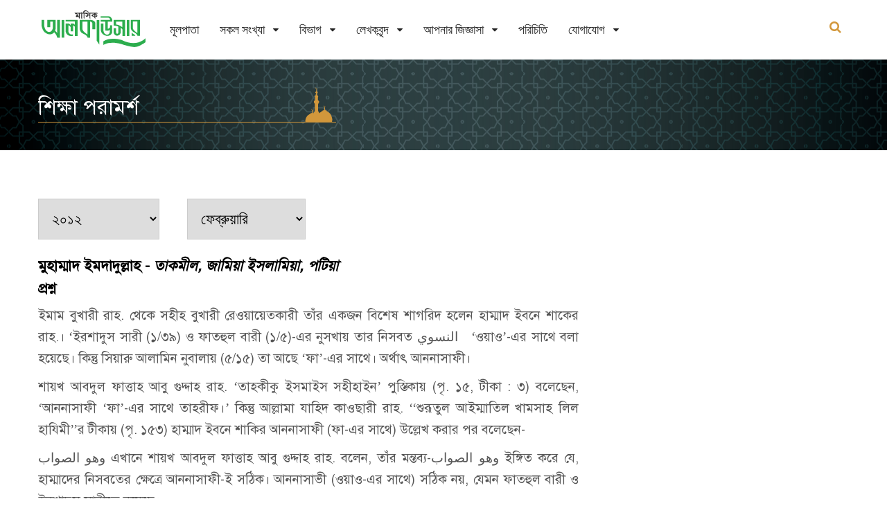

--- FILE ---
content_type: text/html; charset=utf-8
request_url: https://www.alkawsar.com/bn/qa/student-advices/?year=2012&month=02
body_size: 12228
content:














<!DOCTYPE html>
<html lang="bn">
<head>
	<!-- Google tag (gtag.js) -->
		<script async src="https://www.googletagmanager.com/gtag/js?id=G-TPPQK5QJFS"></script>
		<script>
		window.dataLayer = window.dataLayer || [];
		function gtag(){dataLayer.push(arguments);}
		gtag('js', new Date());
		gtag('config', 'G-TPPQK5QJFS');
	</script>
	<meta charset="utf-8">
	<meta http-equiv="X-UA-Compatible" content="IE=edge"/>
	<link rel="apple-touch-icon" sizes="180x180" href="/static/images/apple-touch-icon.png">
	<link rel="icon" type="image/png" sizes="32x32" href="/static/images/favicon-32x32.png">
	<link rel="icon" type="image/png" sizes="16x16" href="/static/images/favicon-16x16.png">
	<link rel="mask-icon" href="/static/images/safari-pinned-tab.svg" color="#5bbad5">
	<title>মাসিক আলকাউসার - শিক্ষা পরামর্শ</title>
	<meta name="viewport" content="width=device-width, initial-scale=1">	
	
	
	<meta property="og:image" content="https://www.alkawsar.com/static/images/alkawsar-logo-link-share.png">
	
	
	
	<meta name="description" content="">
	
	<link rel="stylesheet" href="/static/CACHE/css/output.28d6be69b117.css" type="text/css">  
	



</head>

<body>
	
	<!-- Wrapper -->
	<div class="lx-wrapper">
        











<!-- Header -->
<div class="lx-header lx-header-custom">
    <div class="lx-header-content header-content-custom">
        <div class="lx-header-mobile">
            <a href="javascript:;">
                <i class="fa fa-bars"></i>
            </a>
        </div>
        <div class="lx-header-logo logo-custom">
            <h1>
                <a href="/bn/">
                    
                    <img class="green-logo" src="/static/lynx/images/alkawsar_logo.svg" alt="">
                    <img class="white-logo" src="/static/lynx/images/alkawsar_logo_white.svg" alt="">
                    
                </a>
            </h1>
        </div>
        <div class="lx-header-nav">
            <ul>
                
                


<li >
    <a href="/bn/">মূলপাতা</a>

    

    

    

    
</li>

<li class="lx-has-children">
    <a href="/bn/issues/">সকল সংখ্যা</a>

    

    

    

    
        
        
        <ul class="lx-is-child">
            
            <li><a href="/bn/issues/Jan-2026/">রজব ১৪৪৭&nbsp;/&nbsp;জানুয়ারি ২০২৬</a>
            </li>
            
            <li><a href="/bn/issues/Dec-2025/">জুমাদাল আখিরাহ ১৪৪৭&nbsp;/&nbsp;ডিসেম্বর ২০২৫</a>
            </li>
            
            <li><a href="/bn/issues/Nov-2025/">জুমাদাল উলা ১৪৪৭&nbsp;/&nbsp;নভেম্বর ২০২৫</a>
            </li>
            
            <li><a href="/bn/issues/Oct-2025/">রবিউল আখির ১৪৪৭&nbsp;/&nbsp;অক্টোবর ২০২৫</a>
            </li>
            
            <li><a href="/bn/issues/Sep-2025/">রবিউল আউয়াল ১৪৪৭&nbsp;/&nbsp;সেপ্টেম্বর ২০২৫</a>
            </li>
            
            <li><a href="/bn/issues/">আরও</a></li>
        </ul>
        
    
</li>

<li class="lx-has-children">
    <a href="/bn/sections/">বিভাগ</a>

    

    
        
        
        <ul class="lx-is-child">
            
            <li><a href="/bn/sections/1/editorial/">সম্পাদকীয়</a></li>
            
            <li><a href="/bn/sections/28/anwarul-quran/">আনওয়ারুল কুরআন</a></li>
            
            <li><a href="/bn/sections/13/wrong-practice/">প্রচলিত ভুল</a></li>
            
            <li><a href="/bn/sections/8/question-answer/">আপনি যা জানতে চেয়েছেন</a></li>
            
            <li><a href="/bn/sections/9/student-corner/">শিক্ষার্থীদের পাতা</a></li>
            
            <li><a href="/bn/sections/">আরও</a></li>
        </ul>
        
    

    

    
</li>

<li class="lx-has-children">
    <a href="/bn/authors/">লেখকবৃন্দ</a>

    

    

    
        
        
        <ul class="lx-is-child">
            
            <li><a href="/bn/authors/mufti-abul-hasan-muhammad-abdullah/">মুফতি আবুল হাসান মুহাম্মাদ আব্দুল্লাহ</a></li>
            
            <li><a href="/bn/authors/mawlana-muhammad-abdul-malek/">মাওলানা মুহাম্মাদ আব্দুল মালেক</a></li>
            
            <li><a href="/bn/authors/mawlana-Abul-Bashar-Md-Saiful-Islam/">মাওলানা আবুল বাশার মুহাম্মাদ সাইফুল ইসলাম</a></li>
            
            <li><a href="/bn/authors/mawlana-Abdul-Matin/">মাওলানা আব্দুল মতিন</a></li>
            
            <li><a href="/bn/authors/mawlana-muhammad-zakariya-adbullah/">মাওলানা মুহাম্মাদ যাকারিয়া আব্দুল্লাহ</a></li>
            
            <li><a href="/bn/authors/mawlana-sharif-muhammad/">মাওলানা শরীফ মুহাম্মাদ</a></li>
            
            <li><a href="/bn/authors/muhammad-ashik-billah-tanvir/">মুহাম্মাদ আশিক বিল্লাহ তানভীর</a></li>
            
            <li><a href="/bn/authors/mawlana-tawheed-taiyib/">মাওলানা মুহাম্মাদ তাওহীদুল ইসলাম তায়্যিব</a></li>
            
            <li><a href="/bn/authors/mawlana-muhammadullah-masum/">মাওলানা মুহাম্মাদুল্লাহ মাসুম</a></li>
            
            <li><a href="/bn/authors/waliullah-abdul-jalil/">ওয়ালিউল্লাহ আব্দুল জলীল</a></li>
            
            <li><a href="/bn/authors/">আরও</a></li>
        </ul>
        
    

    
</li>

<li class="lx-has-children">
    <a href="/bn/qa/answers/">আপনার জিজ্ঞাসা</a>

    
    <ul class="lx-is-child">
        


<li >
    <a href="/bn/qa/answers/">আপনি যা জানতে চেয়েছেন</a>

    

    

    

    
</li>

<li >
    <a href="/bn/qa/student-advices/">শিক্ষা পরামর্শ</a>

    

    

    

    
</li>

<li >
    <a href="/bn/qa/ask/">আপনার জিজ্ঞাসা</a>

    

    

    

    
</li>



    </ul>
    

    

    

    
</li>

<li >
    <a href="/bn/about-us/">পরিচিতি</a>

    

    

    

    
</li>

<li class="lx-has-children">
    <a href="/bn/about/contact-us/">যোগাযোগ</a>

    
    <ul class="lx-is-child">
        


<li >
    <a href="/bn/contact/agent-info/">গ্রাহক ও এজেন্ট হওয়ার নিয়ামাবলী</a>

    

    

    

    
</li>

<li >
    <a href="/bn/contact/contact-us/">যোগাযোগ</a>

    

    

    

    
</li>



    </ul>
    

    

    

    
</li>



                
                
            </ul>
        </div>
        

        
        <div class="lx-header-search">
            <form action="/bn/search/" method="get" autocomplete="off">
                <label>
                    <input type="text" autofocus name="q" class="search-field" placeholder="বাংলায় খুঁজুন" 
                         required/>
                    <input type="submit" value="&#xf002;" class="search-btn fa fa-search" />
                </label>
            </form>
            <a href="javacript:void(0)" class="search-toggle">
                <i class="fa fa-search"></i>
                <i class="fa fa-close"></i>
            </a>
        </div>
        <div class="lx-clear-fix"></div>
        

    </div>
</div>
<!-- End Header -->

		<!-- Main -->
		<div class="lx-main">
            
<div class="lx-hero">
    <div class="lx-g1-f">
        <div class="lx-hero-item lx-hero-single home-banner inner-title inner-title-banner-3">
            <div class="black-transparent">
                <div class="lx-content">
                    <div class="lx-g1-f lx-pr-10 home-banner-content inner-title-content">
                        <h1>
                            <label> শিক্ষা পরামর্শ </label>
                        </h1>
                    </div>
                </div>
                <div class="lx-clear-fix"></div>
            </div>
        </div>
    </div>
</div>

            
			<!-- Content -->
			<div class="lx-content">
				<div class="lx-g3-2-f">
                    
    

    

<form action="." method="get" style="display: inline-block;">
    <select name="year" style="float: left; margin: 20px 20px 20px 0; border: 1px solid #ccc; padding: 15px; font-size: 22px;" onchange="this.form.submit()">
        <option value="">বছর নির্বাচন করুন</option>
        
        <option value="2026"  >২০২৬</option>
        
        <option value="2025"  >২০২৫</option>
        
        <option value="2024"  >২০২৪</option>
        
        <option value="2023"  >২০২৩</option>
        
        <option value="2022"  >২০২২</option>
        
        <option value="2021"  >২০২১</option>
        
        <option value="2020"  >২০২০</option>
        
        <option value="2019"  >২০১৯</option>
        
        <option value="2018"  >২০১৮</option>
        
        <option value="2017"  >২০১৭</option>
        
        <option value="2016"  >২০১৬</option>
        
        <option value="2015"  >২০১৫</option>
        
        <option value="2014"  >২০১৪</option>
        
        <option value="2013"  >২০১৩</option>
        
        <option value="2012"  selected>২০১২</option>
        
        <option value="2011"  >২০১১</option>
        
        <option value="2010"  >২০১০</option>
        
        <option value="2009"  >২০০৯</option>
        
        <option value="2008"  >২০০৮</option>
        
        <option value="2007"  >২০০৭</option>
        
    </select>
    <select name="month" style="float: left; margin: 20px; border: 1px solid #ccc; padding: 15px; font-size: 22px;" onchange="this.form.submit()">
        <option value="">মাস নির্বাচন করুন</option>
        
        <option value="01" >জানুয়ারি</option>
        
        <option value="02" selected>ফেব্রুয়ারি</option>
        
        <option value="03" >মার্চ</option>
        
        <option value="04" >এপ্রিল</option>
        
        <option value="05" >মে</option>
        
        <option value="06" >জুন</option>
        
        <option value="07" >জুলাই</option>
        
        <option value="08" >আগস্ট</option>
        
        <option value="09" >সেপ্টেম্বর</option>
        
        <option value="10" >অক্টোবর</option>
        
        <option value="11" >নভেম্বর</option>
        
        <option value="12" >ডিসেম্বর</option>
        
    </select>
</form>
<div class="lx-clear-fix"></div>
    
    <div class="lx-latest-news lx-bloc">
        
        

<div class="lx-latest-news-item item-list-type advice">
    <div class="lx-latest-news-item-text lx-latest-news-item-only-text">
        <h2>
            মুহাম্মাদ ইমদাদুল্লাহ   - <i>তাকমীল, জামিয়া ইসলামিয়া, পটিয়া  </i>
        </h2>
        <h2>প্রশ্ন</h2>
        <div class="post-text">
            <p><html><body><p>
</p><p class="MsoNormal" style="text-align: justify;"><span style="font-size: 14pt; font-family: SolaimanLipi;">ইমাম বুখারী রাহ. থেকে সহীহ বুখারী রেওয়ায়েতকারী তাঁর একজন বিশেষ শাগরিদ হলেন হাম্মাদ ইবনে শাকের রাহ.। </span><span style="font-size: 14pt; font-family: Nikosh;">‘</span><span style="font-size: 14pt; font-family: SolaimanLipi;">ইরশাদুস সারী (১/৩৯) ও ফাতহুল বারী (১/৫)-এর নুসখায় তার নিসবত </span><span style="font-size: 14pt;">النسوي</span><span></span><span style="font-size: 14pt; font-family: SolaimanLipi;"><span></span>   </span><span style="font-size: 14pt; font-family: Nikosh;">‘</span><span style="font-size: 14pt; font-family: SolaimanLipi;">ওয়াও</span><span style="font-size: 14pt; font-family: Nikosh;">’</span><span style="font-size: 14pt; font-family: SolaimanLipi;">-এর সাথে বলা হয়েছে। কিন্তু সিয়ারু আলামিন নুবালায় (৫/১৫) তা আছে </span><span style="font-size: 14pt; font-family: Nikosh;">‘</span><span style="font-size: 14pt; font-family: SolaimanLipi;">ফা</span><span style="font-size: 14pt; font-family: Nikosh;">’</span><span style="font-size: 14pt; font-family: SolaimanLipi;">-এর সাথে। অর্থাৎ আননাসাফী।</span></p>
<p class="MsoNormal" style="text-align: justify;"><span style="font-size: 14.0pt; font-family: SolaimanLipi; mso-fareast-font-family: Nikosh; mso-bidi-language: #0845;">শায়খ আবদুল ফাত্তাহ আবু গুদ্দাহ রাহ. </span><span style="font-size: 14.0pt; font-family: Nikosh; mso-ascii-font-family: SolaimanLipi; mso-fareast-font-family: Nikosh; mso-hansi-font-family: SolaimanLipi; mso-bidi-language: #0845;">‘</span><span style="font-size: 14.0pt; font-family: SolaimanLipi; mso-fareast-font-family: Nikosh; mso-bidi-language: #0845;">তাহকীকু ইসমাইস সহীহাইন</span><span style="font-size: 14.0pt; font-family: Nikosh; mso-ascii-font-family: SolaimanLipi; mso-fareast-font-family: Nikosh; mso-hansi-font-family: SolaimanLipi; mso-bidi-language: #0845;">’</span><span style="font-size: 14.0pt; font-family: SolaimanLipi; mso-fareast-font-family: Nikosh; mso-bidi-language: #0845;"> পুস্তিকায় (পৃ. ১৫, টীকা : ৩) বলেছেন, </span><span style="font-size: 14.0pt; font-family: Nikosh; mso-ascii-font-family: SolaimanLipi; mso-fareast-font-family: Nikosh; mso-hansi-font-family: SolaimanLipi; mso-bidi-language: #0845;">‘</span><span style="font-size: 14.0pt; font-family: SolaimanLipi; mso-fareast-font-family: Nikosh; mso-bidi-language: #0845;">আননাসাফী </span><span style="font-size: 14.0pt; font-family: Nikosh; mso-ascii-font-family: SolaimanLipi; mso-fareast-font-family: Nikosh; mso-hansi-font-family: SolaimanLipi; mso-bidi-language: #0845;">‘</span><span style="font-size: 14.0pt; font-family: SolaimanLipi; mso-fareast-font-family: Nikosh; mso-bidi-language: #0845;">ফা</span><span style="font-size: 14.0pt; font-family: Nikosh; mso-ascii-font-family: SolaimanLipi; mso-fareast-font-family: Nikosh; mso-hansi-font-family: SolaimanLipi; mso-bidi-language: #0845;">’</span><span style="font-size: 14.0pt; font-family: SolaimanLipi; mso-fareast-font-family: Nikosh; mso-bidi-language: #0845;">-এর সাথে তাহরীফ।</span><span style="font-size: 14.0pt; font-family: Nikosh; mso-ascii-font-family: SolaimanLipi; mso-fareast-font-family: Nikosh; mso-hansi-font-family: SolaimanLipi; mso-bidi-language: #0845;">’</span><span style="font-size: 14.0pt; font-family: SolaimanLipi; mso-fareast-font-family: Nikosh; mso-bidi-language: #0845;"> কিন্তু আল্লামা যাহিদ কাওছারী রাহ. </span><span style="font-size: 14.0pt; font-family: Nikosh; mso-ascii-font-family: SolaimanLipi; mso-fareast-font-family: Nikosh; mso-hansi-font-family: SolaimanLipi; mso-bidi-language: #0845;">‘‘</span><span style="font-size: 14.0pt; font-family: SolaimanLipi; mso-fareast-font-family: Nikosh; mso-bidi-language: #0845;">শুরূতুল আইম্মাতিল খামসাহ লিল হাযিমী</span><span style="font-size: 14.0pt; font-family: Nikosh; mso-ascii-font-family: SolaimanLipi; mso-fareast-font-family: Nikosh; mso-hansi-font-family: SolaimanLipi; mso-bidi-language: #0845;">’’</span><span style="font-size: 14.0pt; font-family: SolaimanLipi; mso-fareast-font-family: Nikosh; mso-bidi-language: #0845;">র টীকায় (পৃ. ১৫৩) হাম্মাদ ইবনে শাকির আননাসাফী (ফা-এর সাথে) উল্লেখ করার পর বলেছেন-</span><span style="font-size: 14.0pt; font-family: SolaimanLipi;"></span></p>
<p class="MsoNormal" style="text-align: justify;"><span style="font-size: 14.0pt; mso-fareast-font-family: Nikosh;">وهو الصواب</span><span></span><span style="font-size: 14.0pt; font-family: SolaimanLipi; mso-fareast-font-family: Nikosh; mso-bidi-language: #0845;"><span></span> এখানে শায়খ আবদুল ফাত্তাহ আবু গুদ্দাহ রাহ. বলেন, তাঁর মন্তব্য-</span><span style="font-size: 14.0pt; mso-fareast-font-family: Nikosh;">وهو الصواب</span><span></span><span style="font-size: 14.0pt; font-family: SolaimanLipi; mso-fareast-font-family: Nikosh; mso-bidi-language: #0845;"><span></span> ইঙ্গিত করে যে, হাম্মাদের নিসবতের ক্ষেত্রে আননাসাফী-ই সঠিক। আননাসাভী (ওয়াও-এর সাথে) সঠিক নয়, যেমন ফাতহুল বারী ও ইরশাদুস সারীতে রয়েছে। </span><span style="font-size: 14.0pt; font-family: SolaimanLipi;"></span></p>
<p class="MsoNormal" style="text-align: justify;"><span style="font-size: 14.0pt; font-family: SolaimanLipi; mso-fareast-font-family: Nikosh; mso-bidi-language: #0845;">আমার প্রশ্ন এই যে, শায়খ আবদুল ফাত্তাহ আবু গুদ্দাহ রাহ.-এর দুই মন্তব্যের কোনটি সঠিক। হুজুরের নিকট সমাধান কামনা করছি। আল্লাহ হুজুরকে দীর্ঘ হায়াতে তাইয়্যিবাহ দান করে আমাদেরকে উপকৃত করুন। আমীন। </span><span style="font-size: 14.0pt; font-family: SolaimanLipi;"></span></p>
<p class="MsoNormal" style="text-align: justify;"><span style="font-family: SolaimanLipi; font-size: 19px;"> </span></p>
</body></html></p>
        </div>
        <h2 style="margin: 10px 0 5px 0;">উত্তর</h2>
        <div class="post-text">
            <p><html><body><p>
</p><p class="MsoNormal" style="text-align: justify;"><span style="font-size: 14pt; font-family: SolaimanLipi;">হাম্মাদ ইবনে শাকির রাহ. </span><span style="font-size: 14pt; font-family: Nikosh;">‘</span><span style="font-size: 14pt; font-family: SolaimanLipi;">নাসাফে</span><span style="font-size: 14pt; font-family: Nikosh;">’</span><span style="font-size: 14pt; font-family: SolaimanLipi;">র অধিবাসী ছিলেন। </span><span style="font-size: 14pt; font-family: Nikosh;">‘</span><span style="font-size: 14pt; font-family: SolaimanLipi;">তারীখু নাসাফ</span><span style="font-size: 14pt; font-family: Nikosh;">’</span><span style="font-size: 14pt; font-family: SolaimanLipi;"> কিতাবে তাঁর তরজমা আছে। শামসুদ্দীন যাহাবী রাহ. </span><span style="font-size: 14pt; font-family: Nikosh;">‘</span><span style="font-size: 14pt; font-family: SolaimanLipi;">তারীখু নাসাফে</span><span style="font-size: 14pt; font-family: Nikosh;">’</span><span style="font-size: 14pt; font-family: SolaimanLipi;">র বরাতে </span><span style="font-size: 14pt; font-family: Nikosh;">‘</span><span style="font-size: 14pt; font-family: SolaimanLipi;">সিয়ারু আলামিন নুবালা</span><span style="font-size: 14pt; font-family: Nikosh;">’</span><span style="font-size: 14pt; font-family: SolaimanLipi;">য় তাঁর তরজমা লিখেছেন। তাঁর মৃত্যু-সনও সুনির্দিষ্ট করে বলেছেন। সম্ভবত হাফেয ইবনে হাজার রাহ.-এর সামনে তাঁর বিস্তারিত তরজমা ছিল না। তাই তাঁর মৃত্যু-সন সুনির্দিষ্ট করে উল্লেখ করতে পারেননি। যাইহোক, হাম্মাদ ইবনে শাকির রাহ.-এর সহীহ নিসবত </span><span style="font-size: 14pt; font-family: Nikosh;">‘</span><span style="font-size: 14pt; font-family: SolaimanLipi;">আননাসাফী</span><span style="font-size: 14pt; font-family: Nikosh;">’</span><span style="font-size: 14pt; font-family: SolaimanLipi;"> (ফা-এর সাথে)।</span><span style="font-size: 14pt; font-family: SolaimanLipi;"></span></p>
<p class="MsoNormal" style="text-align: justify;"><span style="font-size: 14pt; font-family: SolaimanLipi;">শায়খ আবদুল ফাত্তাহ আবু গুদ্দাহ রাহ. </span><span style="font-size: 14pt; font-family: Nikosh;">‘</span><span style="font-size: 14pt; font-family: SolaimanLipi;">তাহকীকু ইসমাইস সহীহাইনে</span><span style="font-size: 14pt; font-family: Nikosh;">’</span><span style="font-size: 14pt; font-family: SolaimanLipi;">র যে নুসখা আরো সম্পাদনা ও টীকা সংযোজনের জন্য নিজের কাছে রেখেছিলেন, তাতে এ বিষয়টি সংশোধন করেছিলেন। ঐ সময় বান্দা হযরত শায়খের খেদমতে ছিলাম।</span></p>
</body></html></p>
        </div>
        <blockquote><p></p></blockquote>
        <a class="shareable-link" href="/bn/qa/student-advices/detail/79/">
            শেয়ার লিংক</a>
    </div>
    <div class="lx-clear-fix"></div>
</div>

        
        

<div class="lx-latest-news-item item-list-type advice">
    <div class="lx-latest-news-item-text lx-latest-news-item-only-text">
        <h2>
            মুহাম্মাদ ফাহীম   - <i>চান্দগাও, চট্টগ্রাম  </i>
        </h2>
        <h2>প্রশ্ন</h2>
        <div class="post-text">
            <p><html><body><p> </p>
<p class="MsoNormal" style="text-align: justify;"> </p>
<p class="MsoNormal"><span style="font-size: 14.0pt; font-family: SolaimanLipi; mso-fareast-font-family: Nikosh; mso-bidi-language: #0845;">প্রশ্ন : ...।</span><span style="font-size: 14.0pt; font-family: SolaimanLipi;"> </span></p>
<p> </p>
<p class="MsoNormal" style="text-align: justify;"><span style="font-size: 19px;"><br/></span></p>
<p> </p></body></html></p>
        </div>
        <h2 style="margin: 10px 0 5px 0;">উত্তর</h2>
        <div class="post-text">
            <p><html><body><p> </p>
<p class="MsoNormal" style="text-align: justify;"><span style="font-size: 14pt;">آمين، ولك مثل ذلك</span></p>
<p class="MsoNormal" style="text-align: justify;"><span style="font-size: 14pt; font-family: SolaimanLipi;">আপনার চিঠিতে দু</span><span style="font-size: 14pt; font-family: Nikosh;">’</span><span style="font-size: 14pt; font-family: SolaimanLipi;">টি প্রশ্ন আছে। প্রথম প্রশ্নে আপনি সম্ভবত আলিয়া মাদরাসায় পরীক্ষা দেওয়ার বিষয়ে জিজ্ঞাসা করেছেন। এটা আমাদের কাছে সম্পূর্ণ অযৌক্তিক। আর সাধারণত যে সকল প্রেরণা থেকে এ কাজ করা হয় তা খুবই নিন্দনীয় ও মারাত্মক। এগুলো থেকে দূরে থাকা অপরিহার্য।</span><span style="font-size: 14pt; font-family: SolaimanLipi;"> </span></p>
<p class="MsoNormal" style="text-align: justify;"><span style="font-size: 14pt; font-family: SolaimanLipi;">এ সম্পর্কে আরো কিছু জানার থাকলে জুমাবার ছাড়া অন্য কোনো দিন বেলা এগারোটা থেকে বারোটার মধ্যে এই নাম্বারে ফোন করতে পারেন-০১৭১২-৮৪১৮৪৭।</span><span style="font-size: 14pt; font-family: SolaimanLipi;"> </span></p>
<p class="MsoNormal" style="text-align: justify;"><span style="font-size: 14pt; font-family: SolaimanLipi;">দ্বিতীয় প্রশ্ন ছিল পত্রিকা পড়া সম্পর্কে। সম্ভবত দৈনিক পত্রিকা ও সাধারণ ম্যাগাজিন বোঝাতে চেয়েছেন। তালিবে ইলমীর যমানায় এইসব থেকে দূরে থাকা ফরয এবং নিঃসন্দেহে ফরয। এ জাতীয় পত্রিকা পড়ার কুফল সম্পর্কে শাইখুল হাদীস যাকারিয়া রাহ.-এর </span><span style="font-size: 14pt; font-family: Nikosh;">‘</span><span style="font-size: 14pt; font-family: SolaimanLipi;">আপবীতী</span><span style="font-size: 14pt; font-family: Nikosh;">’</span><span style="font-size: 14pt; font-family: SolaimanLipi;">র আলোচনাটি পাঠ করুন।</span><span style="font-size: 14pt; font-family: SolaimanLipi;"></span></p>
<p class="MsoNormal" style="text-align: justify;"><span style="font-size: 14pt; font-family: SolaimanLipi;">ইলমী ইসতি</span><span style="font-size: 14pt; font-family: Nikosh;">’</span><span style="font-size: 14pt; font-family: SolaimanLipi;">দাদ পয়দা হওয়ার জন্য ইনহিমাক ও একাগ্রতার কোনো বিকল্প নেই। মনে রাখবেন, ইনহিমাক, ইখলাস ও ইসতিখলাস ছাড়া </span><span style="font-size: 14pt; font-family: Nikosh;">‘</span><span style="font-size: 14pt; font-family: SolaimanLipi;">তালিবে ইলম</span><span style="font-size: 14pt; font-family: Nikosh;">’</span><span style="font-size: 14pt; font-family: SolaimanLipi;"> তো দূরের কথা,</span><span style="font-size: 14pt; font-family: Nikosh;">‘</span><span style="font-size: 14pt; font-family: SolaimanLipi;">ছাত্র</span><span style="font-size: 14pt; font-family: Nikosh;">’</span><span style="font-size: 14pt; font-family: SolaimanLipi;">ও হওয়া যায় না।</span><span style="font-size: 14pt; font-family: SolaimanLipi;"></span></p>
<p><span style="font-size: 14pt; font-family: SolaimanLipi;">যারা বিভিন্ন </span><span style="font-size: 14pt; font-family: Nikosh;">‘</span><span style="font-size: 14pt; font-family: SolaimanLipi;">যুক্তি</span><span style="font-size: 14pt; font-family: Nikosh;">’</span><span style="font-size: 14pt; font-family: SolaimanLipi;"> ও </span><span style="font-size: 14pt; font-family: Nikosh;">‘</span><span style="font-size: 14pt; font-family: SolaimanLipi;">উপযোগিতা</span><span style="font-size: 14pt; font-family: Nikosh;">’</span><span style="font-size: 14pt; font-family: SolaimanLipi;">র ছূতায় এ জাতীয় পত্র-পত্রিকায় লিপ্ত হয় তাদের কর্তব্য, নিজের তালীমী মুরববীর সাথে পরামর্শ করা। এখানে প্রয়োজনীয় কিছু থাকলে তা অর্জনের এমন কোনো উপায় তাঁরা বলে দেবেন, যা তালিবে ইলমের একাগ্রতা নষ্ট করবে না। </span></p>
<p> </p></body></html></p>
        </div>
        <blockquote><p></p></blockquote>
        <a class="shareable-link" href="/bn/qa/student-advices/detail/80/">
            শেয়ার লিংক</a>
    </div>
    <div class="lx-clear-fix"></div>
</div>

        
        

<div class="lx-latest-news-item item-list-type advice">
    <div class="lx-latest-news-item-text lx-latest-news-item-only-text">
        <h2>
            মুহাম্মাদ আলী আকবর   - <i>জামিয়া রাহমানিয়া মাদরাসা, ছোটবন গ্রাম, রাজশাহী  </i>
        </h2>
        <h2>প্রশ্ন</h2>
        <div class="post-text">
            <p><html><body><p>
</p><p class="MsoNormal" style="text-align: justify;"><span style="font-family: SolaimanLipi; font-size: 19px;">মুহতারাম! আপনি কেমন আছেন? আমার বিশ্বাস আল্লাহ তাআলার অপার অনুগ্রহে নিশ্চয়ই ভালো আছেন। কারণ যার দ্বারা আল্লাহ তাআলা তালিবানে ইলমের মুজাদ্দিদানা খেদমত নিচ্ছেন তাকে কি তিনি অশান্তিতে রাখতে পারেন। আমার খুব ইচ্ছা, আপনার কাছ থেকে কিছু পরামর্শ ও নির্দেশনা নিব। তাই নিবেদন করছি।</span></p>
<p class="MsoNormal" style="text-align: justify;"><span style="font-size: 14.0pt; font-family: SolaimanLipi; mso-fareast-font-family: Nikosh; mso-bidi-language: #0845;">ক) হুজুর, আমি জামাতে শরহে বেকায়াতে পড়ি। আমাদের নেসাবে আছে যথাক্রমে : কুরআন তরজমা (১-১৫), শরহে বেকায়া, মুয়াত্তা, মুখতাসারুল মাআনী, নূরুল আনওয়ার (কিতাবুল্লাহ), সিরাজী, মাকামাতে হারীরী ও আত তরীক ইলাল ইনশা (১-৩)। এ কিতাবগুলো কোন সময় ও কীভাবে মুতালাআ করলে ভালো হবে এবং সহায়ক হিসেবে কী কী শরাহ মুতালাআ করা যায় জানতে চাই। </span><span style="font-size: 14.0pt; font-family: SolaimanLipi;"></span></p>
<p class="MsoNormal" style="text-align: justify;"><span style="font-size: 14.0pt; font-family: SolaimanLipi; mso-fareast-font-family: Nikosh; mso-bidi-language: #0845;">খ) আমি আরবী শরাহ মুতালাআ করতে ইচ্ছুক। উল্লেখিত কিতাবগুলোর কী কী আরবী শরাহ মুতালাআ করা যেতে পারে। জানালে চিরকৃতজ্ঞ থাকব।</span><span style="font-size: 14.0pt; font-family: SolaimanLipi;"></span></p>
<p class="MsoNormal" style="text-align: justify;"><span style="font-family: SolaimanLipi;"><span style="font-size: 19px;"><br/></span></span></p>
</body></html></p>
        </div>
        <h2 style="margin: 10px 0 5px 0;">উত্তর</h2>
        <div class="post-text">
            <p><html><body><p>
</p><p class="MsoNormal" style="text-align: justify; direction: rtl; unicode-bidi: embed;"><span style="font-size: 14pt;">اللهم ما أمسى بي من نعمة أو بأحد من خلقك فمنك وحدك لا شريك لك فلك الحمد ولك الشكر جزاك الله تعالى خيرا.</span><span style="font-size: 14pt; font-family: SolaimanLipi;"></span></p>
<p class="MsoNormal" style="text-align: justify;"><span style="font-size: 14pt; font-family: SolaimanLipi;">আল্লাহ তাআলা আপনার সুধারণা কবুল করুন।</span><span style="font-size: 14pt; font-family: SolaimanLipi;"></span></p>
<p class="MsoNormal" style="text-align: justify;"><span style="font-size: 14pt; font-family: SolaimanLipi;">আপনার প্রথম প্রশ্ন ছিল, নেসাবের কিতাবগুলো কীভাবে ও কোন সময় পড়বেন। এটা তো আসলে মাদরাসার নিয়মের বিষয়। মাদরাসার নেযামুল আওকাত অনুযায়ী মুতালাআ ও তাকরার করবেন।</span><span style="font-size: 14pt; font-family: SolaimanLipi;"></span></p>
<p class="MsoNormal" style="text-align: justify;"><span style="font-size: 14pt; font-family: SolaimanLipi;">যদি প্রশ্ন হয় নাশাত ও উদ্যমের সময় কোন কিতাব পড়া চাই, তাহলে মূলনীতি এই যে, সবচেয়ে কঠিন ও গুরুত্বপূর্ণ কিতাব ঐ সময় পড়া চাই, যখন মন-মস্তিষ্ক প্রফুল্ল থাকে এবং উদ্যম ও আগ্রহ পরিপূর্ণ থাকে। যেমন প্রথমে তারজামাতু মাআনিল কুরআনিল কারীম, এরপর মুখতাসারুল মাআনী, এরপর শরহে বিকায়া ...।</span><span style="font-size: 14pt; font-family: SolaimanLipi;"></span></p>
<p class="MsoNormal" style="text-align: justify;"><span style="font-size: 14pt; font-family: SolaimanLipi;">আর </span><span style="font-size: 14pt; font-family: Nikosh;">‘</span><span style="font-size: 14pt; font-family: SolaimanLipi;">কীভাবে মুতালাআ করব</span><span style="font-size: 14pt; font-family: Nikosh;">’</span><span style="font-size: 14pt; font-family: SolaimanLipi;">-এটা একটা অস্পষ্ট প্রশ্ন। তবে বেশ প্রচলিত। প্রশ্ন অস্পষ্ট হলে উত্তরও তো অস্পষ্টই হবে। যাই হোক, এ বিষয়ে সাধারণ কিছু কথা আরজ করছি।</span><span style="font-size: 14pt; font-family: SolaimanLipi;"></span></p>
<p class="MsoNormal" style="text-align: justify;"><span style="font-size: 14pt; font-family: SolaimanLipi;">১. যা কিছু পড়ুন, বুঝে পড়ুন। অন্তত বুঝে পড়ার চেষ্টা করুন। যে কিতাবে অনুশীলন জরুরি, তাতে গুরুত্বের সাথে অনুশীলন করুন। যেমন </span><span style="font-size: 14pt; font-family: Nikosh;">‘</span><span style="font-size: 14pt; font-family: SolaimanLipi;">আততরীক ইলাল ইনশা</span><span style="font-size: 14pt; font-family: Nikosh;">’</span><span style="font-size: 14pt; font-family: SolaimanLipi;"> কিতাবটি অনুশীলন ছাড়া পড়লে কি কোনো ফায়েদা হবে, তা যত বারই পড়া হোক? ইনশার জন্য এখন নতুন নতুন কিতাব এসেছে। সেগুলোর সহযোগিতা নিতেও কোনো বাধা নেই।</span><span style="font-size: 14pt; font-family: SolaimanLipi;"></span></p>
<p class="MsoNormal" style="text-align: justify;"><span style="font-size: 14pt; font-family: SolaimanLipi;">২. নিজের সাথে বা কোনো সহপাঠীর সাথে আলোচনা করুন যে, ইবারতের যে তরজমা করলেন তা কীভাবে করলেন। তরজমাটি কি ইবারতের সাথে মিলাতে পারেন, না শুধু অনুমান করে তরজমা করেছেন?</span><span style="font-size: 14pt; font-family: SolaimanLipi;"></span></p>
<p class="MsoNormal" style="text-align: justify;"><span style="font-size: 14pt; font-family: SolaimanLipi;">৩. যা বুঝলেন তা মাঝে মাঝে উস্তাদকে শুনিয়ে দেখুন, ঠিক বুঝলেন, না ভুল; পুরা বুঝলেন, না অর্ধেক।</span><span style="font-size: 14pt; font-family: SolaimanLipi;"></span></p>
<p class="MsoNormal" style="text-align: justify;"><span style="font-size: 14pt; font-family: SolaimanLipi;">৪. যে ইবারতের অর্থ বুঝে আসেনি,</span><span style="font-size: 14pt; font-family: SolaimanLipi;"></span></p>
<p class="MsoNormal" style="text-align: justify;"><span style="font-size: 14pt; font-family: SolaimanLipi;">চিন্তা করুন, কেন বুঝে আসেনি-</span><span style="font-size: 14pt; font-family: SolaimanLipi;"></span></p>
<p class="MsoNormal" style="text-align: justify;"><span style="font-size: 14pt; font-family: SolaimanLipi;">ক) কোনো শব্দের অর্থ না জানার কারণে? তাহলে গরীবুল ফিকহ (লোগাতুল ফিকহ)-এর কোনো কিতাব কিংবা কোনো সাধারণ ও নির্ভরযোগ্য লোগাতের কিতাবের সহায়তা নিন।</span><span style="font-size: 14pt; font-family: SolaimanLipi;"></span></p>
<p class="MsoNormal" style="text-align: justify;"><span style="font-size: 14pt; font-family: SolaimanLipi;">খ) তারকীব না বোঝার কারণে? তাহলে বার বার চিন্তা করুন। কারো সাথে আলোচনা করুন। কিংবা নাহব-সরফের কিতাবের সহায়তা নিন।</span><span style="font-size: 14pt; font-family: SolaimanLipi;"></span></p>
<p class="MsoNormal" style="text-align: justify;"><span style="font-size: 14pt; font-family: SolaimanLipi;">গ) কিতাবের আলোচনা-ভঙ্গির সাথে পরিচিত না হওয়ার কারণে? তাহলে বারবার মুতালাআ করে কিতাবের সাথে </span><span style="font-size: 14pt; font-family: Nikosh;">‘</span><span style="font-size: 14pt; font-family: SolaimanLipi;">উন্স</span><span style="font-size: 14pt; font-family: Nikosh;">’</span><span style="font-size: 14pt; font-family: SolaimanLipi;"> ও ভাব পয়দা করুন।</span><span style="font-size: 14pt; font-family: SolaimanLipi;"></span></p>
<p class="MsoNormal" style="text-align: justify;"><span style="font-size: 14pt; font-family: SolaimanLipi;">ঘ) বিষয়টি জটিল হওয়ার কারণে? তাহলে নির্ভরযোগ্য কোনো শরাহর সহায়তা নিন এবং সবশেষে উস্তাদের শরণাপন্ন হোন।</span><span style="font-size: 14pt; font-family: SolaimanLipi;"></span></p>
<p class="MsoNormal" style="text-align: justify;"><span style="font-size: 14pt; font-family: SolaimanLipi;">ঙ) ফনটি আপনার জন্য নতুন হওয়ার কারণে? তাহলে প্রথমেই চিন্তা করুন, ফনটি যদি জরুরি হয় তাহলে এর সাথে পরিচয় না থাকা কত লজ্জার কথা! সুতরাং তালীমী মুরববীর মশোয়ারা অনুযায়ী ঐ ফনের কোনো সহজ ও আকর্ষণীয় কিতাব পাঠ করুন এবং ফনটির সুফল ও প্রয়োজন চিন্তা করে তার সাথে অন্তরঙ্গতা সৃষ্টি করুন।</span><span style="font-size: 14pt; font-family: SolaimanLipi;"></span></p>
<p class="MsoNormal" style="text-align: justify;"><span style="font-size: 14pt; font-family: SolaimanLipi;">চ) না বোঝার কারণ কি কিতাবী ইসতিদাদের দুর্বলতা? তাহলে ধীরে ধীরে এই দুর্বলতা দূর করার চেষ্টা করুন। এর জন্য কোনো প্রাজ্ঞ ও স্নেহশীল উস্তাদের তত্ত্বাবধান অপরিহার্য। তাঁর নির্দেশনা অনুযায়ী মেহনত করতে হবে এবং মেহনত জারি রাখতে হবে। হিম্মত হারানো যাবে না। মেহনত ও দুআ এবং তাকওয়া ও ইনাবত ইলাল্লাহ জারি থাকলে মাহরূম হওয়ার কারণ নেই।</span><span style="font-size: 14pt; font-family: SolaimanLipi;"></span></p>
<p class="MsoNormal" style="text-align: center; direction: rtl; unicode-bidi: embed;"><span style="font-size: 14pt;">والذين جهدوا فينا لنهدينهم سبلنا، وان الله لمع المحسنين</span><span style="font-size: 14pt; font-family: SolaimanLipi;"></span></p>
<p class="MsoNormal" style="text-align: justify;"><span style="font-size: 14pt; font-family: SolaimanLipi;">প্রথম প্রশ্নের দ্বিতীয় কথা ছিল, ঐ সকল কিতাবের সহায়ক হিসেবে কী কী শরাহ মুতালাআ করা যায়।</span><span style="font-size: 14pt; font-family: SolaimanLipi;"></span></p>
<p class="MsoNormal" style="text-align: justify;"><span style="font-size: 14pt; font-family: SolaimanLipi;">তরজমাতু মাআনিল কুরআনিল কারীমের জন্য আততরীক ইলাল কুরআনিল কারীমের তিন হিস্যা মুতালাআ করে বোঝার চেষ্টা করুন। এই দরসে আপনাকে কোন কোন বিষয়ে বেশি গুরুত্ব দিতে হবে। পাশাপাশি হযরতুল উস্তাযের তাফসীরে তাওযীহুল কুরআন, অনুবাদ : হযরত মাওলানা আবুল বাশার ছাহেব, নিয়মিত মুতালাআয় রাখুন। শরহে বেকায়া ও অন্যান্য কিতাবের জন্য কিতাবের সাথে যুক্ত আরবী হাশিয়াই যথেষ্ট। প্রথমে সরাসরি কিতাব হল করার চেষ্টা করুন। খুব প্রয়োজন হলে হাশিয়ার সহায়তা নিন। কিতাব হল হয়ে যাওয়ার পর যদি সময় থাকে তাহলে আরো জানার জন্য, কোনো গলতির ইসলাহের জন্য, কিংবা কোনো অস্পষ্ট বিষয় পুরাপুরি বোঝার জন্য শুরূহ ও হাওয়াশীর সহায়তা নিন।</span><span style="font-size: 14pt; font-family: SolaimanLipi;"></span></p>
<p class="MsoNormal" style="text-align: justify;"><span style="font-size: 14pt; font-family: SolaimanLipi;">শুরূহ ও হাওয়াশীর মুতালাআ সঠিক উদ্দেশ্যে হওয়া চাই। শুধু রসম হিসেবে কিংবা ইসতিদাদের কমতি পুরা করার জন্য না হওয়া চাই। অর্থাৎ যে কিতাব পড়ার জন্য যে পরিমাণ ইসতিদাদ জরুরি তা হাসিল না করেই কিতাব শুরু করা হল এবং ইসতিদাদের কমতি শুরূহ-হাওয়াশী; বরং বাংলা তরজমা ও নোটবই দ্বারা পূরণ করার চেষ্টা করা হল! মনে রাখবেন, এটা একটা ব্যর্থ চেষ্টা। এজন্য প্রত্যেক তালিবে ইলম ভাইয়ের কাছে আমার দরখাস্ত, প্রথম জামাত থেকেই মেহনত করে পড়ুন এবং প্রথম থেকেই নিজের সম্পর্কে দায়িত্বশীল হোন।</span><span style="font-size: 14pt; font-family: SolaimanLipi;"></span></p>
<p class="MsoNormal" style="text-align: justify;"><span style="font-size: 14pt; font-family: SolaimanLipi;">আপনার দ্বিতীয় প্রশ্ন ছিল, নেসাবী কিতাবসমূহের আরবী শরহ মুতালাআ করতে  চান। জানতে চাচ্ছেন, কোন কিতাবের মুনাসিব আরবী শরহ কোনটি।</span><span style="font-size: 14pt; font-family: SolaimanLipi;"></span></p>
<p class="MsoNormal" style="text-align: justify;"><span style="font-size: 14pt; font-family: SolaimanLipi;">আরবী শরাহর প্রতি আপনার আগ্রহ মোবারকবাদ পাওয়ার যোগ্য। একজন তালিবে ইলমের কুতুবখানায় সাধ্য অনুযায়ী শুরূহ ও হাওয়াশী থাকা উচিত। তবে সেসবের মুতালাআ নেযাম অনুযায়ী হতে হবে। যেন </span><span style="font-size: 14pt; font-family: Nikosh;">‘</span><span style="font-size: 14pt; font-family: SolaimanLipi;">তালাবুল কুল্ল ফওতুল কুল্ল</span><span style="font-size: 14pt; font-family: Nikosh;">’</span><span style="font-size: 14pt; font-family: SolaimanLipi;"> এর দৃষ্টান্ত স্থাপিত না হয়। কিংবা </span><span style="font-size: 14pt; font-family: Nikosh;">‘</span><span style="font-size: 14pt; font-family: SolaimanLipi;">আলআহাম ফালআহাম</span><span style="font-size: 14pt; font-family: Nikosh;">’</span><span style="font-size: 14pt; font-family: SolaimanLipi;"> নীতির বিপরীত না হয়।</span><span style="font-size: 14pt; font-family: SolaimanLipi;"></span></p>
<p class="MsoNormal" style="text-align: justify;"><span style="font-size: 14pt; font-family: Nikosh;">‘</span><span style="font-size: 14pt; font-family: SolaimanLipi;">তরজমাতু মাআনিল কুরআনিল কারীম</span><span style="font-size: 14pt; font-family: Nikosh;">’</span><span style="font-size: 14pt; font-family: SolaimanLipi;">-এর জন্য রাগিব আসফাহানীর </span><span style="font-size: 14pt; font-family: Nikosh;">‘</span><span style="font-size: 14pt; font-family: SolaimanLipi;">মুফরাদাতুল কুরআন</span><span style="font-size: 14pt; font-family: Nikosh;">’</span><span style="font-size: 14pt; font-family: SolaimanLipi;">, </span><span style="font-size: 14pt; font-family: Nikosh;">‘</span><span style="font-size: 14pt; font-family: SolaimanLipi;">তাইসীরুল কারীমিল মান্নান</span><span style="font-size: 14pt; font-family: Nikosh;">’</span><span style="font-size: 14pt; font-family: SolaimanLipi;">, বা </span><span style="font-size: 14pt; font-family: Nikosh;">‘</span><span style="font-size: 14pt; font-family: SolaimanLipi;">আইসারুত তাফাসীর</span><span style="font-size: 14pt; font-family: Nikosh;">’</span><span style="font-size: 14pt; font-family: SolaimanLipi;">, কিংবা </span><span style="font-size: 14pt; font-family: Nikosh;">‘</span><span style="font-size: 14pt; font-family: SolaimanLipi;">তাফসীরে ইবনে কাছীর</span><span style="font-size: 14pt; font-family: Nikosh;">’</span><span style="font-size: 14pt; font-family: SolaimanLipi;"> সংগ্রহ করতে পারেন।</span><span style="font-size: 14pt; font-family: SolaimanLipi;"></span></p>
<p class="MsoNormal" style="text-align: justify;"><span style="font-size: 14pt; font-family: SolaimanLipi;">শরহে বেকায়া সম্পর্কে ইতিপূর্বে লেখা হয়েছে।</span><span style="font-size: 14pt; font-family: SolaimanLipi;"></span></p>
<p class="MsoNormal" style="text-align: justify;"><span style="font-size: 14pt; font-family: Nikosh;">‘</span><span style="font-size: 14pt; font-family: SolaimanLipi;">মুখতাসারুল মাআনী</span><span style="font-size: 14pt; font-family: Nikosh;">’</span><span style="font-size: 14pt; font-family: SolaimanLipi;">র ক্ষেত্রে কিতাব হল করার মাকসাদ তাজরীদ দ্বারা হাসিল হতে পারে। আর ফন্নী বহসগুলোর জন্য </span><span style="font-size: 14pt; font-family: Nikosh;">‘</span><span style="font-size: 14pt; font-family: SolaimanLipi;">তালখীসূল মিফতাহ</span><span style="font-size: 14pt; font-family: Nikosh;">’</span><span style="font-size: 14pt; font-family: SolaimanLipi;">-এর ফন্নী শুরূহ এবং মাআনী-বয়ানের ফন্নী কিতাবসমূহ সংগ্রহ করতে হবে। এর একটি তালিকা আপনি নিজে প্রস্ত্তত করে কোনো সময় দেখিয়ে নিতে পারেন।</span><span style="font-size: 14pt; font-family: SolaimanLipi;"></span></p>
<p class="MsoNormal" style="text-align: justify;"><span style="font-size: 14pt; font-family: SolaimanLipi;">নূরুল আনোয়ারের জন্য </span><span style="font-size: 14pt; font-family: Nikosh;">‘</span><span style="font-size: 14pt; font-family: SolaimanLipi;">কাশফুল আসরার</span><span style="font-size: 14pt; font-family: Nikosh;">’</span><span style="font-size: 14pt; font-family: SolaimanLipi;"> (আলমানারের উপর খোদ মুসান্নাফের শরহ) সংগ্রহ করুন এবং উসূলে ফিকহের নতুন পুরাতন যত কিতাব পান সংগ্রহ করুন। জাসসাস রাহ.-এর </span><span style="font-size: 14pt; font-family: Nikosh;">‘</span><span style="font-size: 14pt; font-family: SolaimanLipi;">আলফুসূল</span><span style="font-size: 14pt; font-family: Nikosh;">’</span><span style="font-size: 14pt; font-family: SolaimanLipi;">, সারাখসী-এর </span><span style="font-size: 14pt; font-family: Nikosh;">‘</span><span style="font-size: 14pt; font-family: SolaimanLipi;">উসূল</span><span style="font-size: 14pt; font-family: Nikosh;">’</span><span style="font-size: 14pt; font-family: SolaimanLipi;"> ও আলাউদ্দীন বুখারী রাহ.-এর </span><span style="font-size: 14pt; font-family: Nikosh;">‘</span><span style="font-size: 14pt; font-family: SolaimanLipi;">কাশফুল আসরার শরহ উসূলিল বাযদভী</span><span style="font-size: 14pt; font-family: Nikosh;">’</span><span style="font-size: 14pt; font-family: SolaimanLipi;"> ইত্যাদি আগে থেকেই মুদ্রিত আছে। আর এখন তো মাশাআল্লাহ আরো অনেক প্রাচীন কিতাব মুদ্রিত হয়েছে এবং নতুন নতুন অনেক কিতাব ছাপা হয়ে আসছে।</span><span style="font-size: 14pt; font-family: SolaimanLipi;"></span></p>
<p class="MsoNormal" style="text-align: justify;"><span style="font-size: 14pt; font-family: SolaimanLipi;">সিরাজীর জন্য আমাদের উস্তাদগণ </span><span style="font-size: 14pt; font-family: Nikosh;">‘</span><span style="font-size: 14pt; font-family: SolaimanLipi;">হাশিয়ায়ে শরীফিয়্যাহ</span><span style="font-size: 14pt; font-family: Nikosh;">’</span><span style="font-size: 14pt; font-family: SolaimanLipi;"> পাশে রাখার পরামর্শ দিতেন। এখন নতুন প্রেক্ষাপটে ফিকহুল মাওয়ারীছের নতুন কিতাবাদিও সংগ্রহ করা জরুরি। তাছাড়া আপনার জানা থাকার কথা যে, কিছু ব্যতিক্রম ছাড়া ফিকহ-ফতোয়ার সকল গ্রন্থেই ফারাইয-অধ্যায় আছে। তাছাড়া তাফসীরের কিতাবসমূহে আছে মীরাছ-সংক্রান্ত আয়াতসমূহের উপর আলোচনা এবং শুরূহে হাদীসে আছে মীরাছ বিষয়ক হাদীসসমূহের বিস্তারিত ব্যাখ্যা-বিশ্লেষণ।</span><span style="font-size: 14pt; font-family: SolaimanLipi;"></span></p>
<p class="MsoNormal" style="text-align: justify;"><span style="font-size: 14pt; font-family: SolaimanLipi;">মাকামাত সম্পর্কে সম্ভবত আগেও লিখেছে। জনাব মাওলানা আহমদ মায়মূন দামাত বারাকাতুহুম মাকামাতের যে বাংলা শরহ লিখেছেন তার ভূমিকা পাঠ করুন, ইনশাআল্লাহ জরুরি নির্দেশনা পাবেন। </span></p>
</body></html></p>
        </div>
        <blockquote><p></p></blockquote>
        <a class="shareable-link" href="/bn/qa/student-advices/detail/81/">
            শেয়ার লিংক</a>
    </div>
    <div class="lx-clear-fix"></div>
</div>

        
        

<div class="lx-latest-news-item item-list-type advice">
    <div class="lx-latest-news-item-text lx-latest-news-item-only-text">
        <h2>
            মুহাম্মাদ আলমগীর মাহমুদ   - <i>মনোহরদী, নরসিংদী  </i>
        </h2>
        <h2>প্রশ্ন</h2>
        <div class="post-text">
            <p><html><body><p>
</p><p class="MsoNormal" style="text-align: justify;"><span style="font-family: SolaimanLipi; font-size: 19px;">আমি গত বছর শরহে বেকায়া পড়েছি। এ বছর জালালাইন জামাতে ভর্তি হয়েছি। হুজুরের নিকট সবিনয় নিবেদন এই যে, উল্লেখিত জামাতের সংশ্লিষ্ট (জালালাইন, হেদায়া ইত্যাদি) কিতাবে কাঙ্খিত যোগ্যতা লাভের জন্য আমাকে কোন কোন পদ্ধতিতে কী ধরনের মেহনত করা উচিত? এবং বর্তমান সময়ের চাহিদা অনুপাতে জালালাইন জামাতের একজন ছাত্র হিসেবে আমার আর কী করা দরকার? দয়া করে এ বিষয়ে আমার রাহবরী করবেন। জাযাকাল্লাহু খায়রান।</span></p>
<p class="MsoNormal" style="text-align: justify;"><span style="font-family: SolaimanLipi;"><span style="font-size: 19px;"><br/></span></span></p>
</body></html></p>
        </div>
        <h2 style="margin: 10px 0 5px 0;">উত্তর</h2>
        <div class="post-text">
            <p><html><body><p>
</p><p class="MsoNormal" style="text-align: justify;"><span style="font-size: 14pt; font-family: SolaimanLipi;">জালালাইন ও হিদায়া সম্পর্কে আলকাউসারের এই বিভাগে কয়েকবার লেখা হয়েছে। অনুগ্রহ করে তা পাঠ করুন। আলহামদুলিল্লাহ বিগত সংখ্যাগুলোর প্রবন্ধ ও শিক্ষা পরামর্শগুলো </span><span style="font-size: 14pt; font-family: Nikosh;">‘</span><span style="font-size: 14pt; font-family: SolaimanLipi;">তালিবানে ইলম : পথ ও পাথেয়</span><span style="font-size: 14pt; font-family: Nikosh;">’</span><span style="font-size: 14pt; font-family: SolaimanLipi;"> নামে গ্রন্থাকারে মাকতাবাতুল আশরাফ বাংলাবাজার ঢাকা থেকে প্রকাশিত হয়েছে। ঐ সংকলনেও বিষয়টি দেখতে পারেন।</span><span style="font-size: 14pt; font-family: SolaimanLipi;"></span></p>
<p class="MsoNormal" style="text-align: justify;"><span style="font-size: 14pt; font-family: SolaimanLipi;">আপনি </span><span style="font-size: 14pt; font-family: Nikosh;">‘</span><span style="font-size: 14pt; font-family: SolaimanLipi;">তাফসীরে তাওযীহুল কুরআন</span><span style="font-size: 14pt; font-family: Nikosh;">’</span><span style="font-size: 14pt; font-family: SolaimanLipi;"> অবশ্যই মুতালাআ করুন। </span><span style="font-size: 14pt; font-family: Nikosh;">‘</span><span style="font-size: 14pt; font-family: SolaimanLipi;">তাহযীবু তাফসীরিল জালালাইন</span><span style="font-size: 14pt; font-family: Nikosh;">’</span><span style="font-size: 14pt; font-family: SolaimanLipi;"> পাওয়া গেলে তাও সাথে রাখুন। হিদায়ার সাথে </span><span style="font-size: 14pt; font-family: Nikosh;">‘</span><span style="font-size: 14pt; font-family: SolaimanLipi;">ইলাউস সুনান</span><span style="font-size: 14pt; font-family: Nikosh;">’</span><span style="font-size: 14pt; font-family: SolaimanLipi;"> ও</span><span style="font-size: 14pt; font-family: Nikosh;">‘</span><span style="font-size: 14pt; font-family: SolaimanLipi;">বিদায়াতুল মুজতাহিদে</span><span style="font-size: 14pt; font-family: Nikosh;">’</span><span style="font-size: 14pt; font-family: SolaimanLipi;">র মুতালাআ জারি রাখুন যদি সময় থাকে এবং আপনার মুরববীর ভিন্ন কোনো সিদ্ধান্ত না থাকে। </span></p>
</body></html></p>
        </div>
        <blockquote><p></p></blockquote>
        <a class="shareable-link" href="/bn/qa/student-advices/detail/82/">
            শেয়ার লিংক</a>
    </div>
    <div class="lx-clear-fix"></div>
</div>

        
        

<div class="lx-latest-news-item item-list-type advice">
    <div class="lx-latest-news-item-text lx-latest-news-item-only-text">
        <h2>
            মুহাম্মাদ তাহমীদুল ইসলাম   - <i>জামাতে কাফিয়া, বাইতুল ফালাহ মাদরাসা, মুহাম্মাদপুর, ঢাকা-১২০৭  </i>
        </h2>
        <h2>প্রশ্ন</h2>
        <div class="post-text">
            <p><html><body><p>
</p><p class="MsoNormal" style="text-align: justify;"><span style="font-family: SolaimanLipi; font-size: 19px;">হযরত! আমি কাফিয়া জামাতের একজন ছাত্র। আমাদের নেসাবে ফিকহের কিতাব হচ্ছে কুদূরী। আর উসূলে ফিকহের কিতাব উসূলুশ শাশী। এ কিতাবগুলোতে বহু মাসআলা রয়েছে গোলাম-বাদী সম্পর্কিত। বিশেষ করে উসূলে ফিকহে গোলাম-বাদীর মাসআলা দ্বারাই অধিকাংশ উদাহরণ দেওয়া হয়েছে। অথচ আমরা জানি, গোলাম-বাদীর হুকুম ইসলাম রহিত করেছে। কিন্তু তারপরও কেন তা আমাদের নেসাবের কিতাবসমূহে দীর্ঘকাল ধরে বিশেষ স্থান দখল করে রয়েছে বুঝে আসছে না। আমরা কেন এই রহিত আইন পড়ব? এর মূল কারণ জানতে আগ্রহী এবং গোলাম-বাদীর সংক্ষিপ্ত ইতিহাস সম্পর্কে (কখন এবং কীভাবে এর হুকুম রহিত করা হয়েছে) কিঞ্চিত আলোকপাত করলে চিরকৃতজ্ঞ থাকব।</span></p>
<p class="MsoNormal" style="text-align: justify;"><span style="font-family: SolaimanLipi;"><span style="font-size: 19px;"><br/></span></span></p>
</body></html></p>
        </div>
        <h2 style="margin: 10px 0 5px 0;">উত্তর</h2>
        <div class="post-text">
            <p><html><body><p>
</p><p class="MsoNormal" style="text-align: justify;"><span style="font-size: 14pt; font-family: SolaimanLipi;">আল্লাহর বান্দা! কে আপনাকে বলেছে যে, ইসলামে দাস-বিধান রহিত হয়ে গিয়েছে। আপনি কি কুরআন কারীমে</span><span style="font-size: 14pt; font-family: SolaimanLipi;"></span></p>
<p class="MsoNormal" style="text-align: center;"><span style="font-size: 14pt;">او ما ملكت ايمانكم</span><span style="font-size: 14pt; font-family: SolaimanLipi;"></span></p>
<p class="MsoNormal" style="text-align: justify;"><span style="font-size: 14pt; font-family: SolaimanLipi;">এর আয়াতসমূহ পড়েননি? তেমনি সীরাতের কিতাবে দেখেননি যে, আল্লাহর রাসূল সাল্লাল্লাহু আলাইহি ওয়াসাল্লাম</span><span style="font-size: 14pt; font-family: SolaimanLipi;"></span></p>
<p class="MsoNormal" style="text-align: justify;"><span style="font-size: 14pt; font-family: SolaimanLipi;">ইন্তেকালের সময় বলেছিলেন-</span><span style="font-size: 14pt; font-family: SolaimanLipi;"></span></p>
<p class="MsoNormal" style="text-align: center;"><span style="font-size: 14pt;">الصلاة وما ملكت أيمانكم</span><span style="font-size: 14pt;"></span></p>
<p class="MsoNormal" style="text-align: justify;"><span style="font-size: 14pt; font-family: SolaimanLipi;">তাহলে এই বিধান মানসূখ কীভাবে হল?</span><span style="font-size: 14pt; font-family: SolaimanLipi;"></span></p>
<p class="MsoNormal" style="text-align: justify;"><span style="font-size: 14pt; font-family: SolaimanLipi;">ইসলামের আগে দাস-প্রথা ছিল নিপীড়নমূলক। ইসলাম একে ন্যায় ও সাম্যের রূপে পরিবর্তন করেছে। আলকাউসারের প্রথম ভলিউমে (২০০৫ সালের ভলিউমে) রবীউস সানী/জুমাদাল উলা </span><span style="font-size: 14pt; font-family: Nikosh;">’</span><span style="font-size: 14pt; font-family: SolaimanLipi;">২৬ (জুন </span><span style="font-size: 14pt; font-family: Nikosh;">’</span><span style="font-size: 14pt; font-family: SolaimanLipi;">০৫) ও জুমাদাল উখরা </span><span style="font-size: 14pt; font-family: Nikosh;">’</span><span style="font-size: 14pt; font-family: SolaimanLipi;">২৬ (জুলাই </span><span style="font-size: 14pt; font-family: Nikosh;">’</span><span style="font-size: 14pt; font-family: SolaimanLipi;">০৫) দুই সংখ্যায় মাওলানা আবদুল গাফফার ছাহেব দামাত বারাকাতুহুমের বিস্তারিত প্রবন্ধ প্রকাশিত হয়েছে। তা মনোযোগের সাথে পাঠ করুন। এর সাথে </span><span style="font-size: 14pt; font-family: Nikosh;">‘</span><span style="font-size: 14pt; font-family: SolaimanLipi;">তাকমিলাতু ফাতহিল মুলহিম</span><span style="font-size: 14pt; font-family: Nikosh;">’</span><span style="font-size: 14pt; font-family: SolaimanLipi;">-এর কিতাবুল ইতাক-এর শুরুতে হযরতুল উস্তাযের প্রবন্ধটিও অধ্যয়ন করুন।</span><span style="font-size: 14pt; font-family: SolaimanLipi;"></span></p>
<p class="MsoNormal" style="text-align: justify;"><span style="font-size: 14pt; font-family: SolaimanLipi;">মনে রাখবেন, উদাহরণের উদ্দেশ্য শুধু মাসআলাকে স্পষ্ট করে বোঝানো। তাছাড়া সংশ্লিষ্ট কিতাবসমূহের রচনা-কালও সামনে রাখা জরুরি। শুধু ক্ষুব্ধ হয়ে কী লাভ? একটি কথা আগেও বারবার বলেছি যে, নেসাবের সংস্কার সম্পর্কে তালিবে ইলমদের মাথা খাটানো ঠিক নয়।</span><span style="font-size: 14pt; font-family: SolaimanLipi;"></span></p>
<p class="MsoNormal" style="text-align: justify;"><span style="font-size: 14pt; font-family: SolaimanLipi;">এখন অনুশীলনীযুক্ত কত কিতাব এসে গেছে। আপনি উসূলুশ শাশীর সাথে ঐসব কিতাবও পাঠ করুন এবং সরাসরি আয়াত ও হাদীসে ঐসব কায়েদা প্রয়োগ করার চেষ্টা করুন। আল্লাহ আপনাকে তাওফীক দিন। আমীন। </span></p>
</body></html></p>
        </div>
        <blockquote><p></p></blockquote>
        <a class="shareable-link" href="/bn/qa/student-advices/detail/83/">
            শেয়ার লিংক</a>
    </div>
    <div class="lx-clear-fix"></div>
</div>

        
        

<div class="lx-latest-news-item item-list-type advice">
    <div class="lx-latest-news-item-text lx-latest-news-item-only-text">
        <h2>
            মুহাম্মাদ আনওয়ার   - <i>সরকারী মাদরাসা-ই আলিয়া ঢাকা  </i>
        </h2>
        <h2>প্রশ্ন</h2>
        <div class="post-text">
            <p><html><body><p>
</p><p class="MsoNormal" style="text-align: justify;"><span style="font-family: SolaimanLipi; font-size: 19px;">একজন মাদরাসার ছাত্র হিসেবে মাতৃভাষায় আমার কতটুকু দক্ষতা অর্জন করা জরুরি? তথাকথিত কলমবাজদের কলমবাজী দেখে কলম যুদ্ধে লিপ্ত হতে আমার বড়ই ইচ্ছে হয়। তাই বাংলা ভাষা চর্চার গুরুত্ব কতখানি এ ব্যাপারে হুজুরের সুপরামর্শ কামনা করছি।</span></p>
<p class="MsoNormal" style="text-align: justify;"><span style="font-family: SolaimanLipi;"><span style="font-size: 19px;"><br/></span></span></p>
</body></html></p>
        </div>
        <h2 style="margin: 10px 0 5px 0;">উত্তর</h2>
        <div class="post-text">
            <p><html><body><p><span style="text-align: justify; font-size: 14pt; font-family: SolaimanLipi;">আল্লাহ তাআলা আপনার নেক জযবাকে কবুল করুন। দ্বীন প্রচারের জন্য মাতৃভাষায় পারদর্শিতা খুবই জরুরি। আমার মশোয়ারা এই যে, আপনি মাওলানা আবু তাহের মিসবাহর সাহিত্য-সংকলনগুলোকে দিশারী হিসেবে গ্রহণ করে মেহনত করতে থাকুন। পুষ্পসমগ্রের উভয় খন্ড সংগ্রহ করুন এবং </span><span style="text-align: justify; font-size: 14pt; font-family: Nikosh;">‘</span><span style="text-align: justify; font-size: 14pt; font-family: SolaimanLipi;">এসো কলম মেরামত করি</span><span style="text-align: justify; font-size: 14pt; font-family: Nikosh;">’</span><span style="text-align: justify; font-size: 14pt; font-family: SolaimanLipi;">র অধ্যয়ন ও অনুশীলন অব্যাহত রাখুন। তাঁর রূহানী ও আদবী সফরনামা-</span><span style="text-align: justify; font-size: 14pt; font-family: Nikosh;">‘</span><span style="text-align: justify; font-size: 14pt; font-family: SolaimanLipi;">বাইতুল্লাহর মুসাফির</span><span style="text-align: justify; font-size: 14pt; font-family: Nikosh;">’</span><span style="text-align: justify; font-size: 14pt; font-family: SolaimanLipi;"> সম্ভবত পাঠ করেছেন। তবে প্রয়োজন হল বারবার অধ্যয়ন, ধীরে ধীরে অধ্যয়ন এবং গ্রহণের জন্য অধ্যয়ন। </span></p></body></html></p>
        </div>
        <blockquote><p></p></blockquote>
        <a class="shareable-link" href="/bn/qa/student-advices/detail/84/">
            শেয়ার লিংক</a>
    </div>
    <div class="lx-clear-fix"></div>
</div>

        
    </div>

    
    
    
    <div class="lx-clear-fix"></div>

					
					
					
				</div>

				<div class="lx-g3-f">
                    <!-- Sidebar -->
					<div class="lx-sidebar">
						
						
							
                            
							
							
							
							

						
						
					</div>
					<!-- End Sidebar -->
				</div>

				<div class="lx-clear-fix"></div>
			</div>
			<!-- End Content -->
		</div>
		<!-- End Main -->
		<a class="scrollup" href="javascript:void(0)">
			<img src="/static/lynx/images/top-scroll-arrow.png" alt="">
		</a>
		





<!-- Footer -->
<div class="lx-footer">
    <div class="lx-footer-bottom"> 
        <div class="lx-footer-bottom-content footer-content-full">  
                <div class="lx-g1-f lx-pr-10 copyright-address"> 
                     <p>কপিরাইট © ২০২৪ মাসিক আলকাউসার । সম্পাদক ও প্রকাশক: আবুল হাসান মুহাম্মাদ আবদুল্লাহ । সর্বস্বত্ব সংরক্ষিত ।
                            <span>সার্কুলেশন: ৩০/১২, পল্লবী, মিরপুর-১২, ঢাকা-১২১৬, মোবাইল: ০১৯৮৪ ৯৯ ৮৮ ২২, ইমেইল: info@alkawsar.com
</p>
                </div>
                <div class="lx-g1-f lx-pr-10 right-align footer-minner"> 
                    
                    <img src="/static/lynx/images/mosque.svg" alt="alkawsar-footer"> 
                    
                </div> 
            <div class="lx-clear-fix"></div>
        </div>
    </div>
</div>
<!-- End Footer -->

	</div>
	<!-- End Wrapper -->

	<script src="/static/CACHE/js/output.6ec3b302191e.js"></script>
	



	
	
</body>

</html>